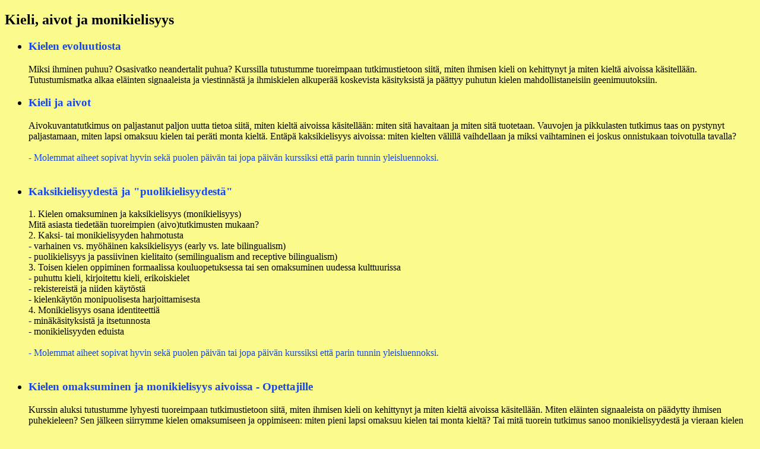

--- FILE ---
content_type: text/html
request_url: http://muistikuisti.net/koulutus/kieli_aivot.html
body_size: 4011
content:
<!DOCTYPE html PUBLIC "-//W3C//DTD HTML 4.01//EN" "http://www.w3.org/TR/html4/strict.dtd">
<html>
<head>
  <meta content="text/html; charset=ISO-8859-1"
 http-equiv="content-type">
  <title>kieli aivot monikielisyys kaksikielisyys</title>
<h2>Kieli, aivot ja monikielisyys</h2></head>
<body>
<body bgcolor="#fafa8d">
<ul>
  <h3><font color="#1547ec"> <li>Kielen
evoluutiosta
  </font></h3>
Miksi ihminen puhuu? Osasivatko neandertalit puhua? Kurssilla tutustumme
tuoreimpaan tutkimustietoon siit&auml;, miten ihmisen kieli on kehittynyt ja
miten kielt&auml; aivoissa k&auml;sitell&auml;&auml;n. Tutustumismatka alkaa el&auml;inten
signaaleista ja viestinn&auml;st&auml; ja ihmiskielen alkuper&auml;&auml; koskevista
k&auml;sityksist&auml; ja p&auml;&auml;ttyy puhutun kielen mahdollistaneisiin
geenimuutoksiin.
  <h3><font color="#1547ec"> <li>Kieli ja aivot 
  </font></h3>
Aivokuvantatutkimus on paljastanut paljon uutta tietoa siit&auml;, miten
kielt&auml; aivoissa k&auml;sitell&auml;&auml;n: miten sit&auml; havaitaan ja miten sit&auml;
tuotetaan. Vauvojen ja pikkulasten tutkimus taas on pystynyt
paljastamaan, miten lapsi omaksuu kielen tai per&auml;ti monta kielt&auml;.
Ent&auml;p&auml;
kaksikielisyys aivoissa: miten kielten v&auml;lill&auml; vaihdellaan ja miksi
vaihtaminen ei joskus onnistukaan toivotulla tavalla? <br>
  <br>
<font color="#1547ec"> - Molemmat aiheet sopivat hyvin sek&auml; puolen p&auml;iv&auml;n tai jopa p&auml;iv&auml;n kurssiksi ett&auml; parin tunnin yleisluennoksi.</font> <br><br>
    <h3><font color="#1547ec"> <li>Kaksikielisyydest&auml; ja "puolikielisyydest&auml;"</font></h3>
</font></h3>
1. Kielen omaksuminen ja kaksikielisyys (monikielisyys)<br>
Mit&auml; asiasta tiedet&auml;&auml;n tuoreimpien (aivo)tutkimusten mukaan?<br>
2. Kaksi- tai monikielisyyden hahmotusta<br>
-	varhainen vs. my&ouml;h&auml;inen kaksikielisyys (early vs. late bilingualism)<br>
-	puolikielisyys ja passiivinen kielitaito (semilingualism and receptive bilingualism)<br>
3. Toisen kielen oppiminen formaalissa kouluopetuksessa tai sen omaksuminen uudessa kulttuurissa <br>
-	puhuttu kieli, kirjoitettu kieli, erikoiskielet<br>
-	rekistereist&auml; ja niiden k&auml;yt&ouml;st&auml;<br>
-	kielenk&auml;yt&ouml;n monipuolisesta harjoittamisesta<br>
4. Monikielisyys osana identiteetti&auml;<br>
-	min&auml;k&auml;sityksist&auml; ja itsetunnosta<br>
-	monikielisyyden eduista<br><br>
<font color="#1547ec"> - Molemmat aiheet sopivat hyvin sek&auml; puolen p&auml;iv&auml;n tai jopa p&auml;iv&auml;n kurssiksi ett&auml; parin tunnin yleisluennoksi.</font> <br><br>

  <h3><font color="#1547ec"> <li>Kielen omaksuminen ja monikielisyys aivoissa
 -  Opettajille </font></h3>
Kurssin aluksi tutustumme lyhyesti tuoreimpaan tutkimustietoon siit&auml;, miten ihmisen kieli on kehittynyt ja miten kielt&auml; aivoissa k&auml;sitell&auml;&auml;n. Miten el&auml;inten signaaleista on p&auml;&auml;dytty ihmisen puhekieleen? Sen j&auml;lkeen siirrymme kielen omaksumiseen ja oppimiseen: miten pieni lapsi omaksuu kielen tai monta kielt&auml;? Tai mit&auml; tuorein tutkimus sanoo monikielisyydest&auml; ja vieraan kielen oppimisesta? Valtaosan iltap&auml;iv&auml;st&auml; omistamme muististrategioihin ja oppimisen esteisiin liittyville k&auml;yt&auml;nn&ouml;n harjoituksille. Mit&auml; tehd&auml;, jos oppija julistaa: Minulla ei ole kielip&auml;&auml;t&auml; tai Min&auml; en opi englantia. <br>
1. Kielen evoluutiosta<br>
- el&auml;inten signaaleista kehittyneemp&auml;&auml;n viestint&auml;&auml;n<br>
- ajatuksia kielen afrikkalaisesta alkuper&auml;st&auml;<br>
- mik&auml; puheen mahdollisti: geenimuutokset<br>
2. Kieli aivoissa<br>
- kielen omaksuminen, havaitseminen ja tuottaminen<br>
- monikielisyys aivoissa: kielen vaihto<br>
3. Kaksi- ja monikielisyydest&auml;<br>
- tutkimustietoa<br>
- muististrategioita sanojen opetteluun<br>
4. Oppimisen esteist&auml;<br>
- oppimista rajoittavat ajatukset ja puheet<br>
- rajoittavien ajatusten muuttamista, harjoittelua<br>

</ul></body>
</html>
